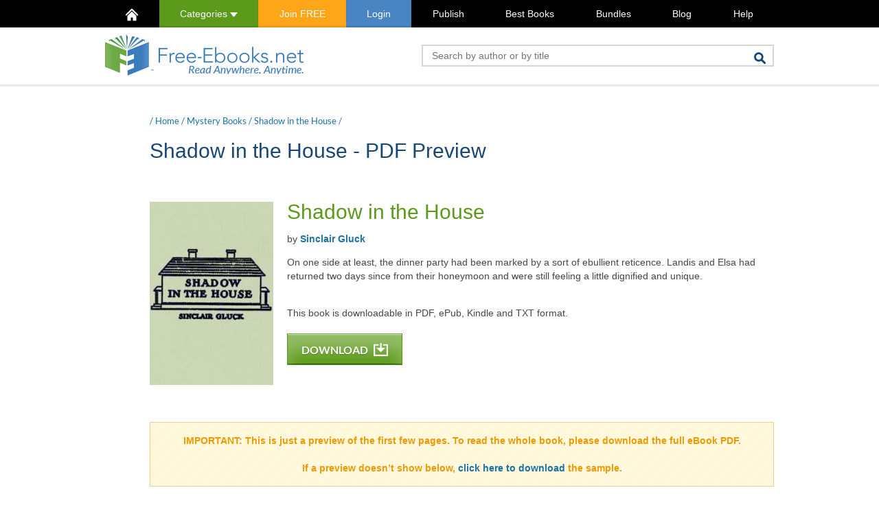

--- FILE ---
content_type: text/html; charset=utf-8
request_url: https://www.google.com/recaptcha/api2/aframe
body_size: 266
content:
<!DOCTYPE HTML><html><head><meta http-equiv="content-type" content="text/html; charset=UTF-8"></head><body><script nonce="ZgiSlBm4u8gWXTEHZb_lig">/** Anti-fraud and anti-abuse applications only. See google.com/recaptcha */ try{var clients={'sodar':'https://pagead2.googlesyndication.com/pagead/sodar?'};window.addEventListener("message",function(a){try{if(a.source===window.parent){var b=JSON.parse(a.data);var c=clients[b['id']];if(c){var d=document.createElement('img');d.src=c+b['params']+'&rc='+(localStorage.getItem("rc::a")?sessionStorage.getItem("rc::b"):"");window.document.body.appendChild(d);sessionStorage.setItem("rc::e",parseInt(sessionStorage.getItem("rc::e")||0)+1);localStorage.setItem("rc::h",'1769427512814');}}}catch(b){}});window.parent.postMessage("_grecaptcha_ready", "*");}catch(b){}</script></body></html>